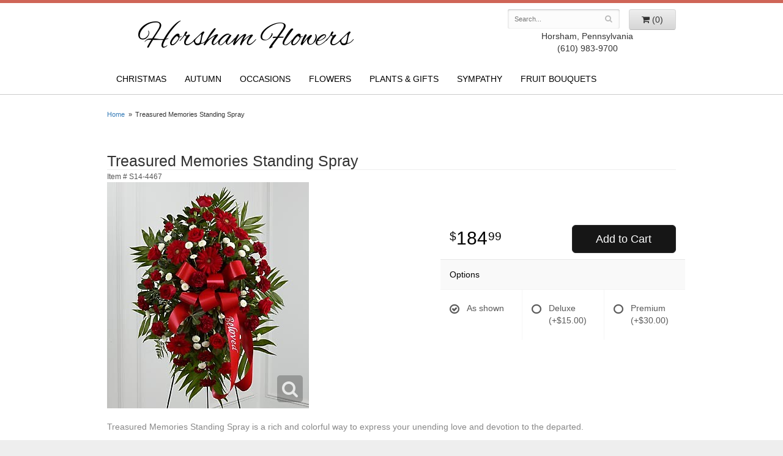

--- FILE ---
content_type: text/css
request_url: https://www.horshamflowers.com/styles.css?1632959497
body_size: 778
content:
html {
	background: #EEE;
	border-top: 5px solid #cf6557; 
}

body {
	float: right;
	width: 100%;
	padding: 0;
	margin: 0 auto;
	font-family: arial, freesans;
}
h2{
	text-align: center;
}
#page {
	max-width: 960px;
	margin: auto;
}

#logo {
	font-size: 4em;
	text-align: center;
	font-family: 'Alex Brush', cursive;
	margin-top: 28px;
}

#logo a {
	color: #000;
	text-decoration: none;
}

.logo-text {
	text-align: center;
	margin-top: 16px;
	color: #fff;
}
.logo-text a{
	color: #fff;
	text-decoration: none;
}

.homepage-callout {
	position: relative;
	text-transform: uppercase;
	text-align:center;
	color:#FFF;
	padding:0px;
    border: 2px solid #cf6557;
	display: table;
    margin: auto;
}
.homepage-callout img {
    margin: auto;
}
#navigation {
	margin: auto;
    width: auto;
	border-bottom:1px solid #ccc;
	margin-bottom:10px;
}
#navigation ul{
	margin: auto;
	width: auto;
	float: none;
}
#navigation a {
	color: #000;
	font-size:1em;
	text-transform:uppercase;	
}
	
#navigation li:hover a {
	color: #000;
}

#navigation ul ul {
	border-bottom: 2px solid #0e6b36;
}

#navigation li ul a,
#navigation li:hover ul a {
	color: #000;
}

.btn-primary,
.btn-primary:visited {
	background: #161616;
	border-color: #292929;
}

.btn-primary:focus,
.btn-primary:active,
.btn-primary:hover {
	background: #060606;
	border-color: #262626;
}

#category .product .button {
	width: 5em;
	margin: auto;
}
.mobile-callouts{
	margin-top: 16px;
	margin-bottom: 16px;
}
#footer {
	padding: 30px 0;
	color: #999;
	border-top: 1px solid #ccc;
	opacity: 0.8;
}

#footer a {
	color: #999;
	text-decoration: none;
}
#footer a:hover {
	text-decoration: underline;
}
#footer .footer-title {
	font-weight:bold;
	
}

#footer ul {
	position: relative;
	padding: 20px 0;
	list-style-type: none;
}

#footer2 {
	padding: 20px 0;
	color: #000;
	font-size: .8em;
}

.checkout #footer2 {
	background: #0e6b36;
}

#footer2 a {
	color: #000;
}

#footer2 a:hover {
	color: #777;
}

@media screen and (max-width: 767px)
{
	#navigation {
		background: #999;
		border-bottom: 7px solid #000;
	}
	#navigation ul{
		width: 100%;
	}
	#logo{
		text-align: center;
		font-size: 3.2em;
	}
}

@media screen and (min-width: 767px)
{
	#website-controls {
		margin-top: 10px;
	}

	#search {
		margin-left: -15px;
		margin-right: -15px;
	}
	.mobile-callouts{
		display: none;
	}
}

--- FILE ---
content_type: application/javascript
request_url: https://www.horshamflowers.com/assets/js/lighterbox.js
body_size: 698
content:
(function($){

	$.fn.LighterBox = function(){
		var that = this;
		var $additional = false;
		this.on('click', function(){
			if(! that.attr('data-zoom-src')){
				return false;
			}
			var $window = $(window);
			var $lighterbox = $('#lighter-box');
			var dimensions = that.attr('data-zoom-src').split('/').pop().split('.')[1].split('x');
			var image = new Image();
			image.onload = function(){
				$('#lighter-box-image-original').remove();
			};
			image.src = that.attr('data-zoom-src');
			var $image = $(
				'<div class="lighter-box-image-container lighter-box-close" id="lighter-box-image-original">' +
					'<img class="lighter-box-image" src="' + that.attr('src') + ($window.width() > $window.height() ? '" style="height:' + dimensions[1] : '" style="width:' + dimensions[0]) + 'px;"/>' +
				'</div>' +
				'<div class="lighter-box-image-container lighter-box-close" id="lighter-box-image-enlarged">' +
					'<img class="lighter-box-image" src="' + that.attr('data-zoom-src') + '"/>' +
				'</div>'
			);
			var $body = $('body');
			if(! $lighterbox.length){
				$lighterbox = $('<div id="lighter-box"></div>').appendTo($body);
			}
			var offset = that.offset();
			$image
				.css({
					top: parseInt(offset.top),
					left: parseInt(offset.left),
					width: that.innerWidth(),
					height: that.innerHeight(),
					marginTop: $body.scrollTop() * -1
				});

			$lighterbox
				.html(
					'<div id="lighter-box-overlay" class="lighter-box-close">' +
						'<div id="lighter-box-close" class="lighter-box-close">' +
							'<i class="fa fa-lg fa-times lighter-box-close"></i>' +
						'</div>' +
					'</div>'
				)
				.append($image)
				.show()
				.on('click', function(e){
					if($(e.target).hasClass('lighter-box-close')){
						$lighterbox
							.removeClass('animate')
							.hide();
					}
				});

			setTimeout(function(){
				$lighterbox.addClass('animate');
				$image
					.removeAttr('style')
					.addClass('enlarged');
			}, 0);
		});

		return {
			/// not yet implemented
			additionalImages: function($el){
				$additional = $el;
			}
		};
	};

})(jQuery);